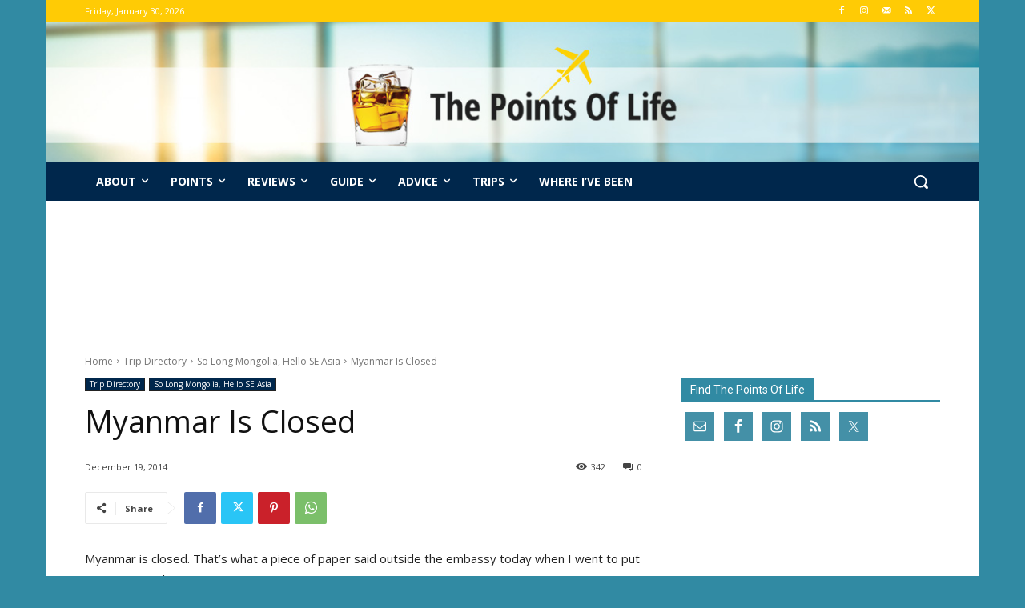

--- FILE ---
content_type: text/html; charset=UTF-8
request_url: https://live.primis.tech/live/liveView.php?s=120580
body_size: 179
content:
function emitScroll() {
    var event = document.createEvent("HTMLEvents");
    event.initEvent("scroll", true, true);
    event.eventName = "scroll";
    window.dispatchEvent(event);
}
var prmObserver = new ResizeObserver(emitScroll);
prmObserver.observe(document.body);

--- FILE ---
content_type: application/javascript; charset=UTF-8
request_url: https://thepointsoflife.boardingarea.com/cdn-cgi/challenge-platform/scripts/jsd/main.js
body_size: 8341
content:
window._cf_chl_opt={AKGCx8:'b'};~function(o6,Aj,AC,Af,AS,At,AM,AR,AF,o1){o6=l,function(B,A,oS,o5,o,z){for(oS={B:346,A:194,o:310,z:378,K:162,G:326,Q:376,U:361,k:330,m:364,Z:294,s:271},o5=l,o=B();!![];)try{if(z=parseInt(o5(oS.B))/1*(parseInt(o5(oS.A))/2)+parseInt(o5(oS.o))/3+parseInt(o5(oS.z))/4*(parseInt(o5(oS.K))/5)+-parseInt(o5(oS.G))/6*(parseInt(o5(oS.Q))/7)+parseInt(o5(oS.U))/8*(parseInt(o5(oS.k))/9)+-parseInt(o5(oS.m))/10+parseInt(o5(oS.Z))/11*(-parseInt(o5(oS.s))/12),A===z)break;else o.push(o.shift())}catch(K){o.push(o.shift())}}(N,802279),Aj=this||self,AC=Aj[o6(299)],Af={},Af[o6(248)]='o',Af[o6(242)]='s',Af[o6(223)]='u',Af[o6(366)]='z',Af[o6(345)]='n',Af[o6(374)]='I',Af[o6(282)]='b',AS=Af,Aj[o6(296)]=function(B,A,o,z,z8,z7,z6,z3,oN,K,Q,U,Z,s,T,X){if(z8={B:357,A:289,o:246,z:401,K:354,G:337,Q:380,U:351,k:337,m:380,Z:307,s:240,d:311,e:232,T:394,X:188,c:309,H:179,y:391,J:171,x:278,P:341},z7={B:332,A:309,o:304},z6={B:319,A:180,o:306,z:207,K:340,G:377,Q:250,U:303,k:309,m:234,Z:283,s:250,d:399,e:290},z3={B:342},oN=o6,K={'MzqsS':function(H,y){return H(y)},'cGslK':function(H,J){return H!==J},'mNaxJ':oN(z8.B),'aZJRM':oN(z8.A),'XFGZZ':function(H,J){return H===J},'VDcBT':function(H,y){return H(y)},'BaqgB':function(H,J){return H<J},'ChgHX':oN(z8.o),'uaQxS':function(H,J){return H+J},'HvbcD':function(H,y,J){return H(y,J)}},null===A||K[oN(z8.z)](void 0,A))return z;for(Q=K[oN(z8.K)](AW,A),B[oN(z8.G)][oN(z8.Q)]&&(Q=Q[oN(z8.U)](B[oN(z8.k)][oN(z8.m)](A))),Q=B[oN(z8.Z)][oN(z8.s)]&&B[oN(z8.d)]?B[oN(z8.Z)][oN(z8.s)](new B[(oN(z8.d))](Q)):function(H,op,y){for(op=oN,H[op(z7.B)](),y=0;y<H[op(z7.A)];H[y]===H[y+1]?H[op(z7.o)](y+1,1):y+=1);return H}(Q),U='nAsAaAb'.split('A'),U=U[oN(z8.e)][oN(z8.T)](U),Z=0;K[oN(z8.X)](Z,Q[oN(z8.c)]);Z++)if(K[oN(z8.H)]===oN(z8.o))(s=Q[Z],T=AO(B,A,s),U(T))?(X=T==='s'&&!B[oN(z8.y)](A[s]),oN(z8.J)===o+s?G(K[oN(z8.x)](o,s),T):X||G(o+s,A[s])):K[oN(z8.P)](G,o+s,T);else return;return z;function G(H,y,oB,J,P,I){if(oB=oN,J={'MLxpg':function(P,I){return I===P},'ooJPo':function(x,P,ol){return ol=l,K[ol(z3.B)](x,P)},'iZJUa':function(P,I){return P+I}},K[oB(z6.B)](K[oB(z6.A)],K[oB(z6.o)]))Object[oB(z6.z)][oB(z6.K)][oB(z6.G)](z,y)||(z[y]=[]),z[y][oB(z6.Q)](H);else if(P=I[Y],J[oB(z6.U)]('f',P)&&(P='N'),D[P]){for(I=0;I<X[j[C]][oB(z6.k)];-1===P[P][oB(z6.m)](S[A[O]][I])&&(J[oB(z6.Z)](W,M[L[R]][I])||F[P][oB(z6.s)](J[oB(z6.d)]('o.',Z[y[B]][I]))),I++);}else V[P]=H[i[E]][oB(z6.e)](function(N3){return'o.'+N3})}},At=o6(253)[o6(292)](';'),AM=At[o6(232)][o6(394)](At),Aj[o6(206)]=function(B,A,zA,oA,o,z,K,G,Q){for(zA={B:198,A:174,o:309,z:235,K:309,G:234,Q:324,U:250,k:312,m:290},oA=o6,o={'KSHBX':function(U,k){return U<k},'DDeBF':function(U,k){return U===k},'ODntd':function(U,k){return U(k)},'buIMP':function(U,k){return U+k}},z=Object[oA(zA.B)](A),K=0;o[oA(zA.A)](K,z[oA(zA.o)]);K++)if(G=z[K],o[oA(zA.z)]('f',G)&&(G='N'),B[G]){for(Q=0;Q<A[z[K]][oA(zA.K)];o[oA(zA.z)](-1,B[G][oA(zA.G)](A[z[K]][Q]))&&(o[oA(zA.Q)](AM,A[z[K]][Q])||B[G][oA(zA.U)](o[oA(zA.k)]('o.',A[z[K]][Q]))),Q++);}else B[G]=A[z[K]][oA(zA.m)](function(U){return'o.'+U})},AR=function(zE,zi,zh,zw,zV,zn,zF,oz,A,o,z,K){return zE={B:275,A:298,o:190},zi={B:161,A:164,o:252,z:395,K:257,G:252,Q:395,U:255,k:222,m:178,Z:199,s:224,d:250,e:396,T:259,X:199,c:214,H:210,y:239,J:370,x:256,P:164,I:262,Y:381,D:249,v:381,j:164},zh={B:231,A:165,o:309},zw={B:236},zV={B:309,A:381,o:207,z:340,K:377,G:262,Q:207,U:340,k:398,m:236,Z:257,s:239,d:250,e:222,T:236,X:276,c:258,H:250,y:236,J:368,x:362,P:210,I:250,Y:164,D:329,v:221,j:340,C:377,f:400,S:369,a:369,O:231,W:356,M:236,L:163,R:338,F:168,n:196,g:395,b:288,V:236,h:226,i:164,E:250,N0:186,N1:169,N2:256},zn={B:325,A:176,o:226},zF={B:325,A:381},oz=o6,A={'fdSUP':function(G,Q){return Q==G},'ygufK':function(G,Q){return G+Q},'xMfPt':function(G,Q){return G>Q},'Trcho':function(G,Q){return G<Q},'dioau':function(G,Q){return Q==G},'KgWJB':function(G,Q){return G(Q)},'cIcPh':function(G,Q){return G<<Q},'LtOrZ':function(G,Q){return G-Q},'qrIWo':function(G,Q){return G>Q},'vecmv':function(G,Q){return G<<Q},'WFjUX':function(G,Q){return G&Q},'iaMKD':function(G,Q){return G<Q},'rVtVk':function(G,Q){return G==Q},'jbkfp':function(G,Q){return Q===G},'iiCsw':oz(zE.B),'AChJh':function(G,Q){return G==Q},'HMPtT':function(G,Q){return G-Q},'lipKt':function(G,Q){return G|Q},'ziPYG':function(G,Q){return G==Q},'rRiAQ':function(G,Q){return G<<Q},'fRdCz':function(G,Q){return Q==G},'iQSuH':function(G,Q){return G(Q)},'kXoMV':function(G,Q){return G-Q},'wRSgf':function(G,Q){return G==Q},'MecdQ':function(G,Q){return G>Q},'dDfcU':function(G,Q){return Q!=G},'VTbOz':function(G,Q){return Q*G},'MDpvt':function(G,Q){return Q!=G},'hMynB':function(G,Q){return G(Q)},'giOrq':function(G,Q){return G<Q},'KhLwJ':function(G,Q){return G!=Q},'iXtFs':function(G,Q){return G==Q},'ftNNx':function(G,Q){return G*Q},'oaHwS':function(G,Q){return G(Q)},'HDIjq':function(G,Q){return G+Q}},o=String[oz(zE.A)],z={'h':function(G,oq,Q,U){return oq=oz,Q={},Q[oq(zn.B)]=oq(zn.A),U=Q,A[oq(zn.o)](null,G)?'':z.g(G,6,function(k,ou){return ou=oq,U[ou(zF.B)][ou(zF.A)](k)})},'g':function(G,Q,U,oK,Z,s,T,X,H,y,J,x,P,I,Y,zb,O,D,j,C){if(oK=oz,null==G)return'';for(s={},T={},X='',H=2,y=3,J=2,x=[],P=0,I=0,Y=0;Y<G[oK(zV.B)];Y+=1)if(D=G[oK(zV.A)](Y),Object[oK(zV.o)][oK(zV.z)][oK(zV.K)](s,D)||(s[D]=y++,T[D]=!0),j=A[oK(zV.G)](X,D),Object[oK(zV.o)][oK(zV.z)][oK(zV.K)](s,j))X=j;else{if(Object[oK(zV.Q)][oK(zV.U)][oK(zV.K)](T,X)){if(A[oK(zV.k)](256,X[oK(zV.m)](0))){for(Z=0;A[oK(zV.Z)](Z,J);P<<=1,A[oK(zV.s)](I,Q-1)?(I=0,x[oK(zV.d)](A[oK(zV.e)](U,P)),P=0):I++,Z++);for(C=X[oK(zV.T)](0),Z=0;8>Z;P=A[oK(zV.X)](P,1)|1.52&C,I==A[oK(zV.c)](Q,1)?(I=0,x[oK(zV.d)](U(P)),P=0):I++,C>>=1,Z++);}else{for(C=1,Z=0;Z<J;P=C|P<<1,I==Q-1?(I=0,x[oK(zV.H)](U(P)),P=0):I++,C=0,Z++);for(C=X[oK(zV.y)](0),Z=0;A[oK(zV.J)](16,Z);P=A[oK(zV.x)](P,1)|A[oK(zV.P)](C,1),Q-1==I?(I=0,x[oK(zV.I)](U(P)),P=0):I++,C>>=1,Z++);}H--,0==H&&(H=Math[oK(zV.Y)](2,J),J++),delete T[X]}else for(C=s[X],Z=0;A[oK(zV.D)](Z,J);P=C&1|P<<1,A[oK(zV.v)](I,A[oK(zV.c)](Q,1))?(I=0,x[oK(zV.I)](U(P)),P=0):I++,C>>=1,Z++);X=(H--,A[oK(zV.v)](0,H)&&(H=Math[oK(zV.Y)](2,J),J++),s[j]=y++,String(D))}if(''!==X){if(Object[oK(zV.o)][oK(zV.j)][oK(zV.C)](T,X)){if(256>X[oK(zV.y)](0)){if(A[oK(zV.f)](A[oK(zV.S)],A[oK(zV.a)])){for(Z=0;Z<J;P<<=1,A[oK(zV.O)](I,A[oK(zV.W)](Q,1))?(I=0,x[oK(zV.d)](U(P)),P=0):I++,Z++);for(C=X[oK(zV.M)](0),Z=0;8>Z;P=A[oK(zV.L)](P<<1.45,1&C),A[oK(zV.R)](I,Q-1)?(I=0,x[oK(zV.H)](A[oK(zV.e)](U,P)),P=0):I++,C>>=1,Z++);}else zb={B:301,A:286,o:168},O=G[oK(zV.F)]||function(){},Q[oK(zV.F)]=function(oG){oG=oK,O(),O[oG(zb.B)]!==oG(zb.A)&&(J[oG(zb.o)]=O,T())}}else{for(C=1,Z=0;Z<J;P=A[oK(zV.n)](P,1)|C,A[oK(zV.g)](I,Q-1)?(I=0,x[oK(zV.d)](A[oK(zV.b)](U,P)),P=0):I++,C=0,Z++);for(C=X[oK(zV.V)](0),Z=0;16>Z;P=1&C|P<<1,I==Q-1?(I=0,x[oK(zV.H)](U(P)),P=0):I++,C>>=1,Z++);}H--,A[oK(zV.h)](0,H)&&(H=Math[oK(zV.i)](2,J),J++),delete T[X]}else for(C=s[X],Z=0;Z<J;P=P<<1|1.96&C,I==Q-1?(I=0,x[oK(zV.E)](A[oK(zV.e)](U,P)),P=0):I++,C>>=1,Z++);H--,H==0&&J++}for(C=2,Z=0;A[oK(zV.Z)](Z,J);P=P<<1|A[oK(zV.P)](C,1),I==A[oK(zV.N0)](Q,1)?(I=0,x[oK(zV.E)](U(P)),P=0):I++,C>>=1,Z++);for(;;)if(P<<=1,Q-1==I){if(oK(zV.N1)===oK(zV.N1)){x[oK(zV.I)](U(P));break}else return'i'}else I++;return x[oK(zV.N2)]('')},'j':function(G,oQ){return oQ=oz,A[oQ(zh.B)](null,G)?'':A[oQ(zh.A)]('',G)?null:z.i(G[oQ(zh.o)],32768,function(Q,oU){return oU=oQ,G[oU(zw.B)](Q)})},'i':function(G,Q,U,ok,Z,s,T,X,H,y,J,x,P,I,Y,D,C,j){for(ok=oz,Z=[],s=4,T=4,X=3,H=[],x=U(0),P=Q,I=1,y=0;A[ok(zi.B)](3,y);Z[y]=y,y+=1);for(Y=0,D=Math[ok(zi.A)](2,2),J=1;A[ok(zi.o)](J,D);j=P&x,P>>=1,A[ok(zi.z)](0,P)&&(P=Q,x=U(I++)),Y|=(A[ok(zi.K)](0,j)?1:0)*J,J<<=1);switch(Y){case 0:for(Y=0,D=Math[ok(zi.A)](2,8),J=1;A[ok(zi.G)](J,D);j=x&P,P>>=1,A[ok(zi.Q)](0,P)&&(P=Q,x=U(I++)),Y|=A[ok(zi.U)](0<j?1:0,J),J<<=1);C=A[ok(zi.k)](o,Y);break;case 1:for(Y=0,D=Math[ok(zi.A)](2,16),J=1;A[ok(zi.m)](J,D);j=P&x,P>>=1,0==P&&(P=Q,x=A[ok(zi.Z)](U,I++)),Y|=(A[ok(zi.s)](0,j)?1:0)*J,J<<=1);C=o(Y);break;case 2:return''}for(y=Z[3]=C,H[ok(zi.d)](C);;){if(I>G)return'';for(Y=0,D=Math[ok(zi.A)](2,X),J=1;A[ok(zi.e)](J,D);j=x&P,P>>=1,A[ok(zi.T)](0,P)&&(P=Q,x=A[ok(zi.X)](U,I++)),Y|=A[ok(zi.c)](0<j?1:0,J),J<<=1);switch(C=Y){case 0:for(Y=0,D=Math[ok(zi.A)](2,8),J=1;A[ok(zi.G)](J,D);j=x&P,P>>=1,P==0&&(P=Q,x=U(I++)),Y|=J*(0<j?1:0),J<<=1);Z[T++]=o(Y),C=T-1,s--;break;case 1:for(Y=0,D=Math[ok(zi.A)](2,16),J=1;D!=J;j=A[ok(zi.H)](x,P),P>>=1,A[ok(zi.y)](0,P)&&(P=Q,x=U(I++)),Y|=J*(0<j?1:0),J<<=1);Z[T++]=A[ok(zi.J)](o,Y),C=T-1,s--;break;case 2:return H[ok(zi.x)]('')}if(s==0&&(s=Math[ok(zi.P)](2,X),X++),Z[C])C=Z[C];else if(T===C)C=A[ok(zi.I)](y,y[ok(zi.Y)](0));else return null;H[ok(zi.d)](C),Z[T++]=A[ok(zi.D)](y,C[ok(zi.v)](0)),s--,y=C,s==0&&(s=Math[ok(zi.j)](2,X),X++)}}},K={},K[oz(zE.o)]=z.h,K}(),AF=null,o1=o0(),o3();function AE(B,A,qy,qH,qc,qs,oH,o,z,K,G){qy={B:336,A:389,o:209,z:193,K:167,G:344,Q:243,U:218,k:247,m:167,Z:205,s:215,d:314,e:365,T:251,X:245,c:184,H:295,y:318,J:173,x:318,P:314,I:382,Y:273,D:190,v:185},qH={B:291},qc={B:349,A:328,o:352,z:189,K:250,G:236,Q:383,U:339,k:183,m:316,Z:348,s:316,d:216,e:266,T:287,X:316},qs={B:365},oH=o6,o={'heBMI':function(Q,U){return Q-U},'LaQvS':function(Q,U){return U===Q},'zQrlv':function(Q,U){return Q<U},'Yxwhe':function(Q,U){return Q(U)},'yPLiG':oH(qy.B),'WoUyi':oH(qy.A),'XTXSi':function(Q){return Q()},'IHyWa':function(Q){return Q()}},z=Aj[oH(qy.o)],console[oH(qy.z)](Aj[oH(qy.K)]),K=new Aj[(oH(qy.G))](),K[oH(qy.Q)](o[oH(qy.U)],oH(qy.k)+Aj[oH(qy.m)][oH(qy.Z)]+o[oH(qy.s)]+z.r),z[oH(qy.d)]&&(K[oH(qy.e)]=5e3,K[oH(qy.T)]=function(oy){oy=oH,A(oy(qs.B))}),K[oH(qy.X)]=function(qT,ox,Q){if(qT={B:397},ox=oH,Q={'QyNjX':function(U,k){return U<<k},'XVNrv':function(U,k){return U>k},'Qdjwm':function(U,k,oJ){return oJ=l,o[oJ(qT.B)](U,k)},'tgpQY':function(U,k){return U(k)}},o[ox(qc.B)](ox(qc.A),ox(qc.o))){for(L=1,R=0;F<n;b=Q[ox(qc.z)](V,1)|h,i==E-1?(N0=0,N1[ox(qc.K)](N2(N3)),N4=0):N5++,N6=0,g++);for(N7=N8[ox(qc.G)](0),N9=0;Q[ox(qc.Q)](16,NN);NB=NA&1|Np<<1,No==Q[ox(qc.U)](Nz,1)?(Nq=0,Nu[ox(qc.K)](Q[ox(qc.k)](NK,NG)),NQ=0):NU++,Nk>>=1,Nl++);}else K[ox(qc.m)]>=200&&o[ox(qc.Z)](K[ox(qc.s)],300)?A(ox(qc.d)):o[ox(qc.e)](A,ox(qc.T)+K[ox(qc.X)])},K[oH(qy.c)]=function(oP){oP=oH,A(oP(qH.B))},G={'t':o[oH(qy.H)](Ah),'lhr':AC[oH(qy.y)]&&AC[oH(qy.y)][oH(qy.J)]?AC[oH(qy.x)][oH(qy.J)]:'','api':z[oH(qy.P)]?!![]:![],'c':o[oH(qy.I)](Ab),'payload':B},K[oH(qy.Y)](AR[oH(qy.D)](JSON[oH(qy.v)](G)))}function N(qM){return qM='cuqCl,getOwnPropertyNames,charAt,IHyWa,XVNrv,QWpZb,/invisible/jsd,OwRgY,XOLIm,pMKsx,/jsd/oneshot/d251aa49a8a3/0.6349809295416367:1769779385:iB4hDseWAX8xuswtm12cpZxGQdgxxmkp8FlrPOXNG7w/,roeng,isNaN,createElement,aUjz8,bind,fRdCz,KhLwJ,heBMI,xMfPt,iZJUa,jbkfp,XFGZZ,catch,MecdQ,35LbsDKR,lipKt,pow,wRSgf,randomUUID,_cf_chl_opt,onreadystatechange,HtDEd,error on cf_chl_props,d.cookie,XQfOe,href,KSHBX,Function,MZT5uzac0H71vlAefIy+U8k-KWt6qJ9PVQ4OsYEdBgi3wnGF2rDXpS$obLCRxjhmN,KYucP,MDpvt,ChgHX,mNaxJ,JBxy9,klyhJ,tgpQY,onerror,stringify,kXoMV,LRmiB4,BaqgB,QyNjX,GqrASaBCh,parent,isArray,log,8qJwWzg,KDdPx,rRiAQ,icIxs,keys,hMynB,pShAx,chctx,function,random,gmBhP,AKGCx8,rxvNi8,prototype,ZkMbl,__CF$cv$params,WFjUX,UKgHn,EhUCb,iframe,ftNNx,WoUyi,success,XinhL,yPLiG,vsfpT,SSTpq3,rVtVk,KgWJB,undefined,giOrq,toString,fdSUP,nsZAr,BRiEP,RoVDF,QGYTF,AChJh,includes,errorInfoObject,indexOf,DDeBF,charCodeAt,getPrototypeOf,TlWYq,dioau,from,sid,string,open,gSTnx,onload,IRuhn,/cdn-cgi/challenge-platform/h/,object,HDIjq,push,ontimeout,dDfcU,_cf_chl_opt;JJgc4;PJAn2;kJOnV9;IWJi4;OHeaY1;DqMg0;FKmRv9;LpvFx1;cAdz2;PqBHf2;nFZCC5;ddwW5;pRIb1;rxvNi8;RrrrA2;erHi9,TYlZ6,VTbOz,join,Trcho,LtOrZ,iXtFs,pkLOA2,style,ygufK,LIYQC,KdoAQ,detail,Yxwhe,BHJWz,oZaST,zCIoO,body,24RnslLC,removeChild,send,iyIej,MaWWa,cIcPh,appendChild,uaQxS,hMxMz,ElfhH,error,boolean,ooJPo,now,mBigI,loading,http-code:,iQSuH,bpAGq,map,xhr-error,split,contentWindow,8094394WrFSFn,XTXSi,pRIb1,WVFRY,fromCharCode,document,RSNgx,readyState,source,MLxpg,splice,postMessage,aZJRM,Array,Cgbmj,length,2775687plFBjd,Set,buIMP,tWerj,api,clientInformation,status,jsd,location,cGslK,event,[native code],navigator,cloudflare-invisible,ODntd,UjWsR,551454hUqoBg,floor,heFJd,iaMKD,10242YBGNOh,FBbpP,sort,XxlWm,mCNEj,DOMContentLoaded,POST,Object,ziPYG,Qdjwm,hasOwnProperty,HvbcD,MzqsS,/b/ov1/0.6349809295416367:1769779385:iB4hDseWAX8xuswtm12cpZxGQdgxxmkp8FlrPOXNG7w/,XMLHttpRequest,number,179131ZyQPsI,addEventListener,zQrlv,LaQvS,CnwA5,concat,AXzJo,AdeF3,VDcBT,1|5|9|8|6|10|3|0|4|2|7,HMPtT,oCPQT,BSgNr,NGZnE,VTJHZ,6112MQiESa,vecmv,tabIndex,2603670SeVvzw,timeout,symbol,xdeSY,qrIWo,iiCsw,oaHwS,display: none,nKbOi,wBCdt,bigint,contentDocument,91RUbjbb,call,695992iNgCZT'.split(','),N=function(){return qM},N()}function An(B,q3,q2,om,A,o){q3={B:170,A:182,o:229,z:268},q2={B:202},om=o6,A={'klyhJ':function(z){return z()},'RoVDF':function(z,K,G){return z(K,G)},'oZaST':om(q3.B)},o=A[om(q3.A)](AL),A[om(q3.o)](AE,o.r,function(z,oZ){oZ=om,typeof B===oZ(q2.B)&&B(z),AV()}),o.e&&o2(A[om(q3.z)],o.e)}function AO(A,o,z,on,o8,K,G,Q,U){G=(on={B:367,A:216,o:208,z:200,K:274,G:331,Q:263,U:197,k:238,m:228,Z:248,s:202,d:160,e:160,T:307,X:192,c:263,H:307,y:197,J:238},o8=o6,K={},K[o8(on.B)]=o8(on.A),K[o8(on.o)]=function(k,m){return m!==k},K[o8(on.z)]=o8(on.K),K[o8(on.G)]=function(k,m){return m==k},K[o8(on.Q)]=function(k,m){return k===m},K[o8(on.U)]=function(k,m){return k===m},K[o8(on.k)]=function(k,m){return k==m},K);try{G[o8(on.o)](o8(on.m),G[o8(on.z)])?Q=o[z]:A(G[o8(on.B)])}catch(m){return'i'}if(G[o8(on.G)](null,Q))return void 0===Q?'u':'x';if(o8(on.Z)==typeof Q)try{if(o8(on.s)==typeof Q[o8(on.d)])return Q[o8(on.e)](function(){}),'p'}catch(Z){}return A[o8(on.T)][o8(on.X)](Q)?'a':G[o8(on.c)](Q,A[o8(on.H)])?'D':G[o8(on.Q)](!0,Q)?'T':G[o8(on.y)](!1,Q)?'F':(U=typeof Q,G[o8(on.J)](o8(on.s),U)?Aa(A,Q)?'N':'f':AS[U]||'?')}function Aa(A,o,oO,o7,z,K){return oO={B:333,A:333,o:175,z:207,K:225,G:377,Q:234,U:321},o7=o6,z={},z[o7(oO.B)]=function(G,Q){return G instanceof Q},K=z,K[o7(oO.A)](o,A[o7(oO.o)])&&0<A[o7(oO.o)][o7(oO.z)][o7(oO.K)][o7(oO.G)](o)[o7(oO.Q)](o7(oO.U))}function Ah(qq,oX,B,A){return qq={B:209,A:327,o:177},oX=o6,B={'KYucP':function(o,z){return o(z)}},A=Aj[oX(qq.B)],Math[oX(qq.A)](+B[oX(qq.o)](atob,A.t))}function o4(z,K,qt,of,G,Q,U,k){if(qt={B:195,A:216,o:314,z:195,K:302,G:323,Q:241,U:320,k:195,m:191,Z:305,s:281,d:265},of=o6,G={},G[of(qt.B)]=of(qt.A),Q=G,!z[of(qt.o)])return;K===Q[of(qt.z)]?(U={},U[of(qt.K)]=of(qt.G),U[of(qt.Q)]=z.r,U[of(qt.U)]=Q[of(qt.k)],Aj[of(qt.m)][of(qt.Z)](U,'*')):(k={},k[of(qt.K)]=of(qt.G),k[of(qt.Q)]=z.r,k[of(qt.U)]=of(qt.s),k[of(qt.d)]=K,Aj[of(qt.m)][of(qt.Z)](k,'*'))}function o0(qJ,oI){return qJ={B:166,A:166},oI=o6,crypto&&crypto[oI(qJ.B)]?crypto[oI(qJ.A)]():''}function o3(qW,qO,qS,qf,oD,B,A,o,z,K){if(qW={B:286,A:209,o:301,z:347,K:335,G:168,Q:168},qO={B:373,A:301,o:285,z:168},qS={B:390,A:230,o:280,z:168,K:300},qf={B:227},oD=o6,B={'nsZAr':function(G,Q,U){return G(Q,U)},'roeng':function(G,Q){return G===Q},'wBCdt':function(G){return G()},'mBigI':oD(qW.B)},A=Aj[oD(qW.A)],!A)return;if(!Ai())return;(o=![],z=function(ov,G){if(ov=oD,G={'RSNgx':function(Q){return Q()}},!o){if(o=!![],!Ai()){if(B[ov(qS.B)](ov(qS.A),ov(qS.o)))z[ov(qS.z)]=K,G[ov(qS.K)](G);else return}An(function(U,oj){oj=ov,B[oj(qf.B)](o4,A,U)})}},AC[oD(qW.o)]!==oD(qW.B))?z():Aj[oD(qW.z)]?AC[oD(qW.z)](oD(qW.K),z):(K=AC[oD(qW.G)]||function(){},AC[oD(qW.Q)]=function(oC){oC=oD,B[oC(qO.B)](K),AC[oC(qO.A)]!==B[oC(qO.o)]&&(AC[oC(qO.z)]=K,z())})}function o2(z,K,qY,oY,G,Q,U,k,m,Z,s,d,T){if(qY={B:247,A:343,o:336,z:297,K:353,G:254,Q:209,U:269,k:269,m:211,Z:167,s:205,d:212,e:385,T:344,X:243,c:267,H:365,y:251,J:350,x:167,P:220,I:167,Y:220,D:187,v:167,j:260,C:167,f:393,S:181,a:233,O:201,W:302,M:317,L:273,R:190},oY=o6,G={'WVFRY':function(X,c){return X(c)},'zCIoO':function(X,c){return X+c},'UKgHn':oY(qY.B),'EhUCb':oY(qY.A),'BHJWz':oY(qY.o)},!G[oY(qY.z)](Aw,0))return![];U=(Q={},Q[oY(qY.K)]=z,Q[oY(qY.G)]=K,Q);try{k=Aj[oY(qY.Q)],m=G[oY(qY.U)](G[oY(qY.k)](G[oY(qY.m)]+Aj[oY(qY.Z)][oY(qY.s)],G[oY(qY.d)]),k.r)+oY(qY.e),Z=new Aj[(oY(qY.T))](),Z[oY(qY.X)](G[oY(qY.c)],m),Z[oY(qY.H)]=2500,Z[oY(qY.y)]=function(){},s={},s[oY(qY.J)]=Aj[oY(qY.x)][oY(qY.J)],s[oY(qY.P)]=Aj[oY(qY.I)][oY(qY.Y)],s[oY(qY.D)]=Aj[oY(qY.v)][oY(qY.D)],s[oY(qY.j)]=Aj[oY(qY.C)][oY(qY.f)],s[oY(qY.S)]=o1,d=s,T={},T[oY(qY.a)]=U,T[oY(qY.O)]=d,T[oY(qY.W)]=oY(qY.M),Z[oY(qY.L)](AR[oY(qY.R)](T))}catch(X){}}function Ai(qG,oc,A,o,z,K,G){return qG={B:172,A:386,o:327,z:284},oc=o6,A={},A[oc(qG.B)]=function(Q,U){return Q>U},A[oc(qG.A)]=function(Q,U){return Q-U},o=A,z=3600,K=Ah(),G=Math[oc(qG.o)](Date[oc(qG.z)]()/1e3),o[oc(qG.B)](o[oc(qG.A)](G,K),z)?![]:!![]}function AL(zu,oo,o,z,K,G,Q,U,k,m){o=(zu={B:315,A:375,o:371,z:355,K:292,G:334,Q:313,U:322,k:392,m:213,Z:270,s:272,d:204,e:379,T:261,X:388,c:293,H:270,y:277,J:363,x:219,P:219,I:372,Y:175,D:175,v:207,j:225,C:377,f:234,S:321},oo=o6,{'nKbOi':function(Z,s){return Z instanceof s},'mCNEj':function(Z,s,d,T,X){return Z(s,d,T,X)},'tWerj':oo(zu.B),'gmBhP':function(Z,s,d,T,X){return Z(s,d,T,X)},'cuqCl':oo(zu.A),'pMKsx':oo(zu.o)});try{for(z=oo(zu.z)[oo(zu.K)]('|'),K=0;!![];){switch(z[K++]){case'0':k=o[oo(zu.G)](pRIb1,Q,Q[o[oo(zu.Q)]]||Q[oo(zu.U)],'n.',k);continue;case'1':G=AC[oo(zu.k)](oo(zu.m));continue;case'2':AC[oo(zu.Z)][oo(zu.s)](G);continue;case'3':k=pRIb1(Q,Q,'',k);continue;case'4':k=o[oo(zu.d)](pRIb1,Q,G[o[oo(zu.e)]],'d.',k);continue;case'5':G[oo(zu.T)]=o[oo(zu.X)];continue;case'6':Q=G[oo(zu.c)];continue;case'7':return U={},U.r=k,U.e=null,U;case'8':AC[oo(zu.H)][oo(zu.y)](G);continue;case'9':G[oo(zu.J)]='-1';continue;case'10':k={};continue}break}}catch(Z){return oo(zu.x)!==oo(zu.P)?o[oo(zu.I)](K,G[oo(zu.Y)])&&0<Q[oo(zu.D)][oo(zu.v)][oo(zu.j)][oo(zu.C)](U)[oo(zu.f)](oo(zu.S)):(m={},m.r={},m.e=Z,m)}}function AV(qA,qp,qB,os,B,A){if(qA={B:279,A:217},qp={B:244,A:359,o:279,z:308,K:358},qB={B:360},os=o6,B={'VTJHZ':function(o,z){return o<z},'gSTnx':function(o,z){return o!==z},'NGZnE':os(qA.B),'BSgNr':function(o){return o()},'XinhL':function(o,z){return o(z)}},A=Ag(),A===null)return;AF=(AF&&B[os(qA.A)](clearTimeout,AF),setTimeout(function(oe,o,K){(oe=os,o={'Cgbmj':function(z,K,od){return od=l,B[od(qB.B)](z,K)}},B[oe(qp.B)](B[oe(qp.A)],oe(qp.o)))?(K=e&d,T>>=1,0==X&&(c=H,y=J(x++)),P|=(o[oe(qp.z)](0,K)?1:0)*I,Y<<=1):B[oe(qp.K)](An)},1e3*A))}function AW(A,ob,o9,o,z,K){for(ob={B:387,A:351,o:198,z:237},o9=o6,o={},o[o9(ob.B)]=function(G,Q){return G!==Q},z=o,K=[];z[o9(ob.B)](null,A);K=K[o9(ob.A)](Object[o9(ob.o)](A)),A=Object[o9(ob.z)](A));return K}function Ab(){return Ag()!==null}function Aw(B,qo,oT){return qo={B:203},oT=o6,Math[oT(qo.B)]()<B}function Ag(q6,or,A,o,z,K){return q6={B:384,A:264,o:209,z:384,K:345,G:264},or=o6,A={},A[or(q6.B)]=function(G,Q){return Q!==G},A[or(q6.A)]=function(G,Q){return G<Q},o=A,z=Aj[or(q6.o)],!z?null:(K=z.i,o[or(q6.z)](typeof K,or(q6.K))||o[or(q6.G)](K,30))?null:K}function l(B,p,A,o){return B=B-160,A=N(),o=A[B],o}}()

--- FILE ---
content_type: application/javascript; charset=utf-8
request_url: https://fundingchoicesmessages.google.com/f/AGSKWxUANVd-DCeAQ9mz1JE6lln8Ylt8V_xYFAmCWO1D9APOSGkt9sFoKXHXjLzjTXGKbDVOdkxvNj7rcsToypOVKqqDpPl0HkSJcY5_ZYyDUlQor_oy6yIVKG2IhPdvNcC6pObHylUIi4-KngqWfdrHjbX1NpDsWL4Jx4WeReni3dXV9h3yT1903PCeg76i/__728-90_/gatewayAds./ad-top._adtitle./728_200.
body_size: -1287
content:
window['917b160c-e5f5-4c3f-bc86-b4532e76e3d1'] = true;